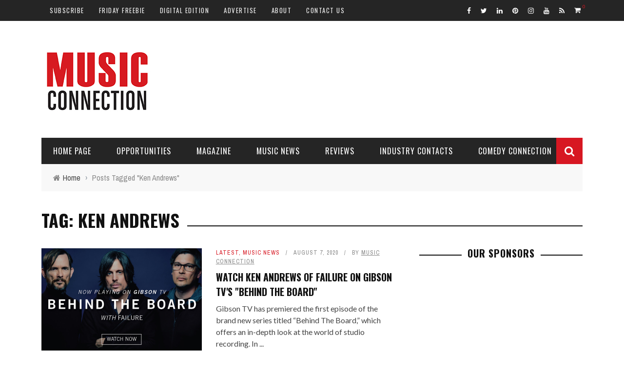

--- FILE ---
content_type: text/html; charset=utf-8
request_url: https://www.google.com/recaptcha/api2/aframe
body_size: 248
content:
<!DOCTYPE HTML><html><head><meta http-equiv="content-type" content="text/html; charset=UTF-8"></head><body><script nonce="CIx0eflXAIUbNnmXfqAr2w">/** Anti-fraud and anti-abuse applications only. See google.com/recaptcha */ try{var clients={'sodar':'https://pagead2.googlesyndication.com/pagead/sodar?'};window.addEventListener("message",function(a){try{if(a.source===window.parent){var b=JSON.parse(a.data);var c=clients[b['id']];if(c){var d=document.createElement('img');d.src=c+b['params']+'&rc='+(localStorage.getItem("rc::a")?sessionStorage.getItem("rc::b"):"");window.document.body.appendChild(d);sessionStorage.setItem("rc::e",parseInt(sessionStorage.getItem("rc::e")||0)+1);localStorage.setItem("rc::h",'1768857003770');}}}catch(b){}});window.parent.postMessage("_grecaptcha_ready", "*");}catch(b){}</script></body></html>

--- FILE ---
content_type: application/javascript; charset=utf-8
request_url: https://fundingchoicesmessages.google.com/f/AGSKWxVtR-gtFYXryd2GSg4zuIfD9rUwt3v_wyv_z7U0c95TQ9xtIvzIWiv65vi89k2mCnQunxBz_zaudH1lKpNeiunTh9ZCbsStfGy3sS2duYY9iT4FC3Gjvz-wTU4sdaZwdPlAgbubkc0I1p9_ZzI8Xw0gc8umKi_P1KA_58bVpeInAfcDJpHvLXGRi1gd/_/admeasure./peel.php?/globalbannerad./cpm_ad..am/adv/
body_size: -1292
content:
window['719debc7-584e-4e64-b857-5ae60e3adccd'] = true;

--- FILE ---
content_type: application/javascript; charset=UTF-8
request_url: https://www.musicconnection.com/cdn-cgi/challenge-platform/h/b/scripts/jsd/d251aa49a8a3/main.js?
body_size: 8155
content:
window._cf_chl_opt={AKGCx8:'b'};~function(G6,cR,cT,ci,cQ,cH,cs,cp,cK,G1){G6=f,function(n,L,Gm,G5,c,G){for(Gm={n:361,L:463,c:451,G:345,d:480,g:368,U:448,W:409,Z:553,o:398,A:545},G5=f,c=n();!![];)try{if(G=parseInt(G5(Gm.n))/1*(-parseInt(G5(Gm.L))/2)+-parseInt(G5(Gm.c))/3*(-parseInt(G5(Gm.G))/4)+-parseInt(G5(Gm.d))/5+-parseInt(G5(Gm.g))/6+-parseInt(G5(Gm.U))/7*(parseInt(G5(Gm.W))/8)+parseInt(G5(Gm.Z))/9+-parseInt(G5(Gm.o))/10*(-parseInt(G5(Gm.A))/11),L===G)break;else c.push(c.shift())}catch(d){c.push(c.shift())}}(k,850353),cR=this||self,cT=cR[G6(562)],ci=function(dL,dn,d9,d7,d5,G7,L,c,G,d){return dL={n:364,L:413,c:399,G:469},dn={n:558,L:534,c:384,G:424,d:425,g:534,U:422,W:534,Z:386,o:455,A:403,V:369,z:497,I:396,Y:555,b:395,F:534,v:408,l:534,P:534,h:351,S:534,B:464,O:359,M:546,e:369,m:534,R:391,T:508,i:520,Q:428},d9={n:380},d7={n:370,L:445,c:507,G:380,d:464,g:392,U:364,W:546,Z:416,o:474,A:551,V:474,z:551,I:551,Y:379,b:379,F:419,v:369,l:419,P:565,h:455,S:452,B:371,O:420,M:461,e:514,m:534,R:511,T:532,i:455,Q:416,H:551,y:369,D:419,s:511,j:531,K:420,C:389,x:369,N:558,E:419,X:431,J:455,a:369,k0:517,k1:511,k2:517,k3:436,k4:431,k5:511,k6:490,k7:369,k8:514,k9:351},d5={n:383,L:546},G7=G6,L={'nyrCl':function(g,U){return g<U},'MWaUt':function(g,U){return U===g},'CMCPI':G7(dL.n),'FUZNw':function(g,U){return U|g},'otbFR':function(g,U){return g==U},'eTjWO':function(g,U){return g(U)},'iSQUS':function(g,U){return U==g},'vtxVf':function(g,U){return g-U},'NABjt':function(g,U){return g>U},'witHc':function(g,U){return g-U},'vupcD':function(g,U){return g<<U},'EKjxr':function(g,U){return g&U},'ahMwK':function(g,U){return g&U},'WAwNy':function(g,U){return g(U)},'QKbuy':function(g,U){return g(U)},'SFGUA':function(g,U){return g|U},'MqDzf':function(g,U){return U==g},'LZmiv':function(g,U){return g-U},'RDwmX':function(g,U){return U&g},'QYyoE':G7(dL.L),'tyjcB':function(g,U){return g*U},'yOpUg':function(g,U){return U!=g},'GSzky':function(g,U){return U&g},'vorBC':function(g,U){return U*g},'AaoMC':function(g,U){return g!==U},'lhuAM':function(g,U){return g>U},'bsTDA':function(g,U){return g(U)},'dNgtj':function(g,U){return g+U}},c=String[G7(dL.c)],G={'h':function(g){return g==null?'':G.g(g,6,function(U,G8){return G8=f,G8(d5.n)[G8(d5.L)](U)})},'g':function(U,W,Z,G9,o,A,V,z,I,Y,F,P,S,B,O,M,R,T,i,Q){if(G9=G7,o={},o[G9(d7.n)]=G9(d7.L),A=o,U==null)return'';for(z={},I={},Y='',F=2,P=3,S=2,B=[],O=0,M=0,R=0;L[G9(d7.c)](R,U[G9(d7.G)]);R+=1)if(L[G9(d7.d)](L[G9(d7.g)],G9(d7.U))){if(T=U[G9(d7.W)](R),Object[G9(d7.Z)][G9(d7.o)][G9(d7.A)](z,T)||(z[T]=P++,I[T]=!0),i=Y+T,Object[G9(d7.Z)][G9(d7.V)][G9(d7.z)](z,i))Y=i;else{if(Object[G9(d7.Z)][G9(d7.V)][G9(d7.I)](I,Y)){if(G9(d7.Y)!==G9(d7.b))return'i';else{if(256>Y[G9(d7.F)](0)){for(V=0;V<S;O<<=1,W-1==M?(M=0,B[G9(d7.v)](Z(O)),O=0):M++,V++);for(Q=Y[G9(d7.l)](0),V=0;8>V;O=L[G9(d7.P)](O<<1.33,1.4&Q),L[G9(d7.h)](M,W-1)?(M=0,B[G9(d7.v)](L[G9(d7.S)](Z,O)),O=0):M++,Q>>=1,V++);}else{for(Q=1,V=0;V<S;O=O<<1.41|Q,L[G9(d7.B)](M,L[G9(d7.O)](W,1))?(M=0,B[G9(d7.v)](Z(O)),O=0):M++,Q=0,V++);for(Q=Y[G9(d7.F)](0),V=0;L[G9(d7.M)](16,V);O=O<<1|Q&1.18,M==L[G9(d7.e)](W,1)?(M=0,B[G9(d7.v)](Z(O)),O=0):M++,Q>>=1,V++);}F--,L[G9(d7.h)](0,F)&&(F=Math[G9(d7.m)](2,S),S++),delete I[Y]}}else for(Q=z[Y],V=0;V<S;O=L[G9(d7.P)](L[G9(d7.R)](O,1),L[G9(d7.T)](Q,1)),W-1==M?(M=0,B[G9(d7.v)](Z(O)),O=0):M++,Q>>=1,V++);Y=(F--,L[G9(d7.i)](0,F)&&(F=Math[G9(d7.m)](2,S),S++),z[i]=P++,L[G9(d7.S)](String,T))}}else o(A[G9(d7.n)]);if(''!==Y){if(Object[G9(d7.Q)][G9(d7.o)][G9(d7.H)](I,Y)){if(256>Y[G9(d7.F)](0)){for(V=0;V<S;O<<=1,L[G9(d7.i)](M,W-1)?(M=0,B[G9(d7.y)](Z(O)),O=0):M++,V++);for(Q=Y[G9(d7.D)](0),V=0;8>V;O=L[G9(d7.s)](O,1)|L[G9(d7.j)](Q,1),M==L[G9(d7.K)](W,1)?(M=0,B[G9(d7.v)](L[G9(d7.C)](Z,O)),O=0):M++,Q>>=1,V++);}else{for(Q=1,V=0;V<S;O=Q|O<<1.77,M==W-1?(M=0,B[G9(d7.x)](L[G9(d7.N)](Z,O)),O=0):M++,Q=0,V++);for(Q=Y[G9(d7.E)](0),V=0;16>V;O=L[G9(d7.X)](O<<1.02,1.99&Q),L[G9(d7.J)](M,W-1)?(M=0,B[G9(d7.a)](Z(O)),O=0):M++,Q>>=1,V++);}F--,L[G9(d7.k0)](0,F)&&(F=Math[G9(d7.m)](2,S),S++),delete I[Y]}else for(Q=z[Y],V=0;V<S;O=L[G9(d7.P)](L[G9(d7.k1)](O,1),Q&1.63),L[G9(d7.k2)](M,L[G9(d7.k3)](W,1))?(M=0,B[G9(d7.x)](Z(O)),O=0):M++,Q>>=1,V++);F--,0==F&&S++}for(Q=2,V=0;V<S;O=L[G9(d7.k4)](L[G9(d7.k5)](O,1),L[G9(d7.k6)](Q,1)),W-1==M?(M=0,B[G9(d7.k7)](Z(O)),O=0):M++,Q>>=1,V++);for(;;)if(O<<=1,M==L[G9(d7.k8)](W,1)){B[G9(d7.k7)](Z(O));break}else M++;return B[G9(d7.k9)]('')},'j':function(g,d8,Gk){return d8={n:419},Gk=G7,null==g?'':''==g?null:G.i(g[Gk(d9.n)],32768,function(U,Gf){return Gf=Gk,g[Gf(d8.n)](U)})},'i':function(U,W,Z,Gn,o,A,V,z,I,Y,F,P,S,B,O,M,R,H,T,i,Q,D,s,j){for(Gn=G7,o={'QuMiC':function(y){return y()},'pkQwL':function(D,s){return D>s}},A=[],V=4,z=4,I=3,Y=[],S=L[Gn(dn.n)](Z,0),B=W,O=1,F=0;3>F;A[F]=F,F+=1);for(M=0,R=Math[Gn(dn.L)](2,2),P=1;R!=P;)for(T=L[Gn(dn.c)][Gn(dn.G)]('|'),i=0;!![];){switch(T[i++]){case'0':Q=S&B;continue;case'1':M|=L[Gn(dn.d)](0<Q?1:0,P);continue;case'2':P<<=1;continue;case'3':B==0&&(B=W,S=Z(O++));continue;case'4':B>>=1;continue}break}switch(M){case 0:for(M=0,R=Math[Gn(dn.g)](2,8),P=1;L[Gn(dn.U)](P,R);Q=B&S,B>>=1,B==0&&(B=W,S=Z(O++)),M|=(0<Q?1:0)*P,P<<=1);H=c(M);break;case 1:for(M=0,R=Math[Gn(dn.W)](2,16),P=1;R!=P;Q=L[Gn(dn.Z)](S,B),B>>=1,L[Gn(dn.o)](0,B)&&(B=W,S=Z(O++)),M|=L[Gn(dn.A)](0<Q?1:0,P),P<<=1);H=c(M);break;case 2:return''}for(F=A[3]=H,Y[Gn(dn.V)](H);;)if(L[Gn(dn.z)](Gn(dn.I),Gn(dn.Y))){if(L[Gn(dn.b)](O,U))return'';for(M=0,R=Math[Gn(dn.F)](2,I),P=1;L[Gn(dn.U)](P,R);Q=S&B,B>>=1,B==0&&(B=W,S=L[Gn(dn.v)](Z,O++)),M|=(0<Q?1:0)*P,P<<=1);switch(H=M){case 0:for(M=0,R=Math[Gn(dn.l)](2,8),P=1;R!=P;Q=S&B,B>>=1,0==B&&(B=W,S=Z(O++)),M|=P*(0<Q?1:0),P<<=1);A[z++]=L[Gn(dn.v)](c,M),H=z-1,V--;break;case 1:for(M=0,R=Math[Gn(dn.P)](2,16),P=1;P!=R;Q=S&B,B>>=1,0==B&&(B=W,S=Z(O++)),M|=L[Gn(dn.A)](0<Q?1:0,P),P<<=1);A[z++]=c(M),H=z-1,V--;break;case 2:return Y[Gn(dn.h)]('')}if(0==V&&(V=Math[Gn(dn.S)](2,I),I++),A[H])H=A[H];else if(L[Gn(dn.B)](H,z))H=L[Gn(dn.O)](F,F[Gn(dn.M)](0));else return null;Y[Gn(dn.e)](H),A[z++]=F+H[Gn(dn.M)](0),V--,F=H,V==0&&(V=Math[Gn(dn.m)](2,I),I++)}else return D=3600,s=o[Gn(dn.R)](G),j=H[Gn(dn.T)](W[Gn(dn.i)]()/1e3),o[Gn(dn.Q)](j-s,D)?![]:!![]}},d={},d[G7(dL.G)]=G.h,d}(),cQ={},cQ[G6(362)]='o',cQ[G6(446)]='s',cQ[G6(426)]='u',cQ[G6(459)]='z',cQ[G6(356)]='n',cQ[G6(440)]='I',cQ[G6(475)]='b',cH=cQ,cR[G6(530)]=function(L,G,g,U,dl,dv,dY,Gd,W,o,A,V,z,I,Y){if(dl={n:542,L:465,c:429,G:561,d:472,g:394,U:561,W:472,Z:550,o:533,A:569,V:499,z:535,I:380,Y:521,b:438,F:501,v:515,l:484},dv={n:470,L:529,c:487,G:481,d:556,g:449,U:380,W:547},dY={n:416,L:474,c:551,G:369},Gd=G6,W={'xheum':Gd(dl.n),'MlEFS':function(F,P){return F<P},'XTnNu':function(F,P){return F(P)},'sUcyT':function(F,P,h,S){return F(P,h,S)},'USamH':function(F,P){return F===P},'IiwzF':function(F,P){return F===P},'yECmf':Gd(dl.L)},G===null||void 0===G)return U;for(o=W[Gd(dl.c)](cD,G),L[Gd(dl.G)][Gd(dl.d)]&&(o=o[Gd(dl.g)](L[Gd(dl.U)][Gd(dl.W)](G))),o=L[Gd(dl.Z)][Gd(dl.o)]&&L[Gd(dl.A)]?L[Gd(dl.Z)][Gd(dl.o)](new L[(Gd(dl.A))](o)):function(F,dF,GU,B,P){if(dF={n:493,L:487},GU=Gd,GU(dv.n)===W[GU(dv.L)])B={'MmXzN':function(O,M){return O(M)}},G[GU(dv.c)]=5e3,U[GU(dv.G)]=function(GW){GW=GU,B[GW(dF.n)](U,GW(dF.L))};else{for(F[GU(dv.d)](),P=0;W[GU(dv.g)](P,F[GU(dv.U)]);F[P]===F[P+1]?F[GU(dv.W)](P+1,1):P+=1);return F}}(o),A='nAsAaAb'.split('A'),A=A[Gd(dl.V)][Gd(dl.z)](A),V=0;V<o[Gd(dl.I)];z=o[V],I=W[Gd(dl.Y)](cq,L,G,z),A(I)?(Y=W[Gd(dl.b)]('s',I)&&!L[Gd(dl.F)](G[z]),W[Gd(dl.v)](W[Gd(dl.l)],g+z)?Z(g+z,I):Y||Z(g+z,G[z])):Z(g+z,I),V++);return U;function Z(F,P,Gg){Gg=Gd,Object[Gg(dY.n)][Gg(dY.L)][Gg(dY.c)](U,P)||(U[P]=[]),U[P][Gg(dY.G)](F)}},cs=G6(568)[G6(424)](';'),cp=cs[G6(499)][G6(535)](cs),cR[G6(460)]=function(L,G,dB,Gw,g,U,W,Z,o,A){for(dB={n:498,L:518,c:483,G:498,d:380,g:382,U:369,W:376},Gw=G6,g={},g[Gw(dB.n)]=function(V,z){return V<z},g[Gw(dB.L)]=function(V,z){return V===z},U=g,W=Object[Gw(dB.c)](G),Z=0;U[Gw(dB.G)](Z,W[Gw(dB.d)]);Z++)if(o=W[Z],o==='f'&&(o='N'),L[o]){for(A=0;A<G[W[Z]][Gw(dB.d)];U[Gw(dB.L)](-1,L[o][Gw(dB.g)](G[W[Z]][A]))&&(cp(G[W[Z]][A])||L[o][Gw(dB.U)]('o.'+G[W[Z]][A])),A++);}else L[o]=G[W[Z]][Gw(dB.W)](function(V){return'o.'+V})},cK=null,G1=G0(),G3();function cx(dy,GA,L,c,G,d){return dy={n:496,L:414,c:401,G:496,d:356,g:414},GA=G6,L={},L[GA(dy.n)]=function(g,U){return g!==U},L[GA(dy.L)]=function(g,U){return g<U},c=L,G=cR[GA(dy.c)],!G?null:(d=G.i,c[GA(dy.G)](typeof d,GA(dy.d))||c[GA(dy.g)](d,30))?null:d}function cq(n,L,G,dw,Gc,g,U,W,Z,o){for(dw={n:362,L:354,c:378,G:424,d:550,g:572,U:352,W:549,Z:506,o:358,A:462,V:354,z:576,I:476},Gc=G6,g={'suyWb':function(A,V){return A==V},'RsIwA':function(A,V){return V===A},'Mlapr':function(A,V){return A===V},'EuVkA':Gc(dw.n),'jyYEq':Gc(dw.L),'akpbP':function(A,V,z){return A(V,z)}},U=Gc(dw.c)[Gc(dw.G)]('|'),W=0;!![];){switch(U[W++]){case'0':continue;case'1':try{Z=L[G]}catch(A){return'i'}continue;case'2':if(Z===n[Gc(dw.d)])return'D';continue;case'3':if(g[Gc(dw.g)](null,Z))return g[Gc(dw.U)](void 0,Z)?'u':'x';continue;case'4':if(g[Gc(dw.W)](!1,Z))return'F';continue;case'5':if(g[Gc(dw.Z)]==typeof Z)try{if(g[Gc(dw.g)](g[Gc(dw.o)],typeof Z[Gc(dw.A)]))return Z[Gc(dw.A)](function(){}),'p'}catch(V){}continue;case'6':return Gc(dw.V)==o?g[Gc(dw.z)](cy,n,Z)?'N':'f':cH[o]||'?';case'7':o=typeof Z;continue;case'8':if(g[Gc(dw.U)](!0,Z))return'T';continue;case'9':if(n[Gc(dw.d)][Gc(dw.I)](Z))return'a';continue}break}}function cE(dp,ds,GV,n,L){if(dp={n:346,L:365,c:458},ds={n:491,L:353,c:401,G:508},GV=G6,n={'Vyesl':GV(dp.n),'WkhJn':GV(dp.L),'AWDQu':function(c){return c()}},L=n[GV(dp.c)](cx),L===null)return;cK=(cK&&clearTimeout(cK),setTimeout(function(Gz,G){if(Gz=GV,n[Gz(ds.n)]!==n[Gz(ds.L)])cC();else return G=G[Gz(ds.c)],d[Gz(ds.G)](+g(G.t))},L*1e3))}function cj(de,GZ,c,G,d,g,U,W,Z,o){c=(de={n:390,L:570,c:512,G:563,d:492,g:357,U:525,W:419,Z:540,o:424,A:400,V:366,z:388,I:457,Y:355,b:375,F:348,v:433,l:385,P:536,h:554,S:374,B:387},GZ=G6,{'vroDE':function(A,V){return V!==A},'DDUJD':GZ(de.n),'HoNlg':GZ(de.L),'feVfl':function(A,V,z,I,Y){return A(V,z,I,Y)},'xpdNx':GZ(de.c),'zZVjR':GZ(de.G),'uYwpi':GZ(de.d)});try{if(c[GZ(de.g)](c[GZ(de.U)],GZ(de.n)))return c[GZ(de.W)](G);else for(G=c[GZ(de.Z)][GZ(de.o)]('|'),d=0;!![];){switch(G[d++]){case'0':return g={},g.r=W,g.e=null,g;case'1':U[GZ(de.A)]='-1';continue;case'2':cT[GZ(de.V)][GZ(de.z)](U);continue;case'3':U=cT[GZ(de.I)](GZ(de.Y));continue;case'4':W=pRIb1(Z,U[GZ(de.b)],'d.',W);continue;case'5':W=c[GZ(de.F)](pRIb1,Z,Z,'',W);continue;case'6':W={};continue;case'7':U[GZ(de.v)]=c[GZ(de.l)];continue;case'8':Z=U[GZ(de.P)];continue;case'9':cT[GZ(de.V)][GZ(de.h)](U);continue;case'10':W=pRIb1(Z,Z[c[GZ(de.S)]]||Z[c[GZ(de.B)]],'n.',W);continue}break}}catch(V){return o={},o.r={},o.e=V,o}}function ca(n,L,g3,g0,da,dJ,GF,c,G,d,g,U,W,Z){for(g3={n:360,L:447,c:397,G:402,d:503,g:424,U:471,W:404,Z:479,o:479,A:548,V:471,z:407,I:516,Y:485,b:430,F:559,v:509,l:393,P:427,h:485,S:435,B:494,O:502,M:469,e:410,m:453,R:548,T:487,i:481,Q:401,H:526,y:445,D:544,s:372},g0={n:487},da={n:522},dJ={n:539,L:575,c:575,G:524,d:566,g:543},GF=G6,c={'KdnpM':GF(g3.n),'dhSmL':function(o){return o()},'RBZem':GF(g3.L),'nWjEu':function(o,A){return o+A},'ZGLrE':function(o,A){return o+A},'XulQD':GF(g3.c),'KXQJl':GF(g3.G)},G=c[GF(g3.d)][GF(g3.g)]('|'),d=0;!![];){switch(G[d++]){case'0':g={'t':c[GF(g3.U)](cX),'lhr':cT[GF(g3.W)]&&cT[GF(g3.W)][GF(g3.Z)]?cT[GF(g3.W)][GF(g3.o)]:'','api':U[GF(g3.A)]?!![]:![],'c':c[GF(g3.V)](cN),'payload':n};continue;case'1':W[GF(g3.z)]=function(Gv){Gv=GF,Z[Gv(dJ.n)](W[Gv(dJ.L)],200)&&W[Gv(dJ.c)]<300?Z[Gv(dJ.G)](L,Z[Gv(dJ.d)]):L(Z[Gv(dJ.g)]+W[Gv(dJ.L)])};continue;case'2':console[GF(g3.I)](cR[GF(g3.Y)]);continue;case'3':W[GF(g3.b)](c[GF(g3.F)],c[GF(g3.v)](c[GF(g3.l)](c[GF(g3.P)],cR[GF(g3.h)][GF(g3.S)])+c[GF(g3.B)],U.r));continue;case'4':W[GF(g3.O)](ci[GF(g3.M)](JSON[GF(g3.e)](g)));continue;case'5':W[GF(g3.m)]=function(Gl){Gl=GF,L(Z[Gl(da.n)])};continue;case'6':U[GF(g3.R)]&&(W[GF(g3.T)]=5e3,W[GF(g3.i)]=function(GP){GP=GF,L(GP(g0.n))});continue;case'7':U=cR[GF(g3.Q)];continue;case'8':W=new cR[(GF(g3.H))]();continue;case'9':Z={'gBaqB':function(o,A){return o>=A},'LQFfZ':function(o,A){return o(A)},'URwfh':GF(g3.y),'GMSmM':GF(g3.D),'MxgkM':GF(g3.s)};continue}break}}function f(n,L,c,G){return n=n-345,c=k(),G=c[n],G}function G2(d,g,g7,GS,U,W,v,l,P,h,Z,o,A,V,z,I,Y,b){if(g7={n:442,L:560,c:363,G:347,d:447,g:557,U:350,W:513,Z:424,o:401,A:356,V:442,z:467,I:415,Y:397,b:485,F:435,v:560,l:538,P:526,h:430,S:347,B:487,O:481,M:571,e:485,m:432,R:432,T:411,i:485,Q:411,H:406,y:466,D:528,s:523,j:373,K:439,C:495,x:502,N:469},GS=G6,U={},U[GS(g7.n)]=function(F,v){return F<v},U[GS(g7.L)]=GS(g7.c),U[GS(g7.G)]=GS(g7.d),W=U,!ct(0)){if(GS(g7.g)===GS(g7.U)){for(v=GS(g7.W)[GS(g7.Z)]('|'),l=0;!![];){switch(v[l++]){case'0':P=h.i;continue;case'1':if(!h)return null;continue;case'2':h=Z[GS(g7.o)];continue;case'3':return P;case'4':if(typeof P!==GS(g7.A)||W[GS(g7.V)](P,30))return null;continue}break}}else return![]}o=(Z={},Z[GS(g7.z)]=d,Z[GS(g7.I)]=g,Z);try{A=cR[GS(g7.o)],V=GS(g7.Y)+cR[GS(g7.b)][GS(g7.F)]+W[GS(g7.v)]+A.r+GS(g7.l),z=new cR[(GS(g7.P))](),z[GS(g7.h)](W[GS(g7.S)],V),z[GS(g7.B)]=2500,z[GS(g7.O)]=function(){},I={},I[GS(g7.M)]=cR[GS(g7.e)][GS(g7.M)],I[GS(g7.m)]=cR[GS(g7.e)][GS(g7.R)],I[GS(g7.T)]=cR[GS(g7.i)][GS(g7.Q)],I[GS(g7.H)]=cR[GS(g7.b)][GS(g7.y)],I[GS(g7.D)]=G1,Y=I,b={},b[GS(g7.s)]=o,b[GS(g7.j)]=Y,b[GS(g7.K)]=GS(g7.C),z[GS(g7.x)](ci[GS(g7.N)](b))}catch(v){}}function ct(n,dj,GI){return dj={n:456},GI=G6,Math[GI(dj.n)]()<n}function cJ(dN,Gb,L,c,G,d,g){return dN={n:482,L:417,c:508,G:482,d:520},Gb=G6,L={},L[Gb(dN.n)]=function(U,W){return U/W},L[Gb(dN.L)]=function(U,W){return U>W},c=L,G=3600,d=cX(),g=Math[Gb(dN.c)](c[Gb(dN.G)](Date[Gb(dN.d)](),1e3)),c[Gb(dN.L)](g-d,G)?![]:!![]}function cX(dK,GY,n){return dK={n:401,L:508},GY=G6,n=cR[GY(dK.n)],Math[GY(dK.L)](+atob(n.t))}function cC(n,di,dT,Go,L,c){di={n:505,L:412,c:434,G:504,d:541,g:377,U:486,W:372},dT={n:354},Go=G6,L={'MlLFs':function(G,d){return G(d)},'eThdk':function(G){return G()},'GLYMY':function(G,d,g){return G(d,g)},'oEgvm':Go(di.n)},c=L[Go(di.L)](cj),L[Go(di.c)](ca,c.r,function(G,Gu){Gu=Go,typeof n===Gu(dT.n)&&n(G),cE()}),c.e&&(Go(di.G)!==Go(di.d)?G2(L[Go(di.g)],c.e):L[Go(di.U)](L,Go(di.W)))}function cy(n,L,dc,GL){return dc={n:405,L:416,c:421,G:551,d:382,g:381},GL=G6,L instanceof n[GL(dc.n)]&&0<n[GL(dc.n)][GL(dc.L)][GL(dc.c)][GL(dc.G)](L)[GL(dc.d)](GL(dc.g))}function cN(){return cx()!==null}function k(go){return go='concat,lhuAM,wkRmz,/cdn-cgi/challenge-platform/h/,230fIuVQL,fromCharCode,tabIndex,__CF$cv$params,/jsd/oneshot/d251aa49a8a3/0.6493016169069076:1768853532:SlI9l2z15cBKJDb1YMNHkU0Zwk4iknV1PyVlyCLotXI/,vorBC,location,Function,pkLOA2,onload,bsTDA,16EwFufV,stringify,LRmiB4,eThdk,0|4|3|1|2,UfBAY,TYlZ6,prototype,rYOOb,addEventListener,charCodeAt,vtxVf,toString,yOpUg,loading,split,tyjcB,undefined,XulQD,pkQwL,XTnNu,open,SFGUA,SSTpq3,style,GLYMY,AKGCx8,LZmiv,postMessage,USamH,source,bigint,xRfTE,PEdKy,parent,QVJlS,success,string,POST,4548481iqDGtB,MlEFS,cloudflare-invisible,4387665ioUdHL,eTjWO,onerror,clOlA,otbFR,random,createElement,AWDQu,symbol,rxvNi8,NABjt,catch,10kWxUci,MWaUt,d.cookie,aUjz8,AdeF3,PnJBc,lRKUQb,tQjQp,dhSmL,getOwnPropertyNames,sid,hasOwnProperty,boolean,isArray,detail,SaQOC,href,4505105YPuadO,ontimeout,RWQWq,keys,yECmf,_cf_chl_opt,MlLFs,timeout,xYtzM,gKdQS,RDwmX,Vyesl,navigator,MmXzN,KXQJl,jsd,sOWwX,AaoMC,oxRTo,includes,readyState,isNaN,send,KdnpM,Nwift,error on cf_chl_props,EuVkA,nyrCl,floor,nWjEu,randomUUID,vupcD,display: none,2|1|0|4|3,witHc,IiwzF,log,MqDzf,gOBta,onreadystatechange,now,sUcyT,MxgkM,errorInfoObject,LQFfZ,DDUJD,XMLHttpRequest,event,JBxy9,xheum,pRIb1,ahMwK,EKjxr,from,pow,bind,contentWindow,opgrJ,/invisible/jsd,gBaqB,HoNlg,nTfBL,qCwTE,GMSmM,http-code:,1542057akmHzA,charAt,splice,api,Mlapr,Array,call,FxrEy,389169JRPFxA,removeChild,cVaMR,sort,Ipemp,QKbuy,RBZem,UOGqq,Object,document,clientInformation,getPrototypeOf,FUZNw,URwfh,error,_cf_chl_opt;JJgc4;PJAn2;kJOnV9;IWJi4;OHeaY1;DqMg0;FKmRv9;LpvFx1;cAdz2;PqBHf2;nFZCC5;ddwW5;pRIb1;rxvNi8;RrrrA2;erHi9,Set,3|7|1|2|8|6|5|10|4|9|0,CnwA5,suyWb,ldARp,DOMContentLoaded,status,akpbP,4PVRnAV,oVzmJ,XxHCt,feVfl,ZVNpm,NmLyn,join,RsIwA,WkhJn,function,iframe,number,vroDE,jyYEq,dNgtj,9|7|2|8|3|6|1|5|0|4,112831VejGIq,object,/b/ov1/0.6493016169069076:1768853532:SlI9l2z15cBKJDb1YMNHkU0Zwk4iknV1PyVlyCLotXI/,mpAao,IWcTB,body,ebPYf,6690012zjFNBz,push,GifdH,iSQUS,xhr-error,chctx,zZVjR,contentDocument,map,oEgvm,0|1|3|5|9|2|8|4|7|6,yXUBo,length,[native code],indexOf,HFfCq8mwAjt5izLOy7ZTPVnRBEKpvS0sk-g+$Joc1hMdIbuN9rWeQD2lxGU6a34XY,QYyoE,xpdNx,GSzky,uYwpi,appendChild,WAwNy,xBdpq,QuMiC,CMCPI,ZGLrE'.split(','),k=function(){return go},k()}function G3(gw,gW,gg,GB,n,L,c,G,d){if(gw={n:574,L:401,c:349,G:500,d:423,g:468,U:418,W:454,Z:519,o:519},gW={n:573,L:573,c:369,G:489,d:419,g:367,U:478,W:444,Z:488,o:369,A:500,V:423,z:519},gg={n:537},GB=G6,n={'opgrJ':function(g,U){return g(U)},'gKdQS':function(g,U){return g(U)},'ebPYf':function(g,U){return g>U},'SaQOC':function(g,U){return g|U},'QVJlS':function(g,U){return g&U},'xYtzM':function(g,U){return g-U},'ZVNpm':function(g){return g()},'PnJBc':function(g){return g()},'clOlA':GB(gw.n)},L=cR[GB(gw.L)],!L)return;if(!n[GB(gw.c)](cJ))return;(c=![],G=function(GO){if(GO=GB,!c){if(c=!![],!cJ())return;n[GO(gg.n)](cC,function(g){G4(L,g)})}},cT[GB(gw.G)]!==GB(gw.d))?n[GB(gw.g)](G):cR[GB(gw.U)]?cT[GB(gw.U)](n[GB(gw.W)],G):(d=cT[GB(gw.Z)]||function(){},cT[GB(gw.o)]=function(GM){if(GM=GB,GM(gW.n)!==GM(gW.L)){for(s=1,j=0;K<C;N=X|E<<1.93,J==a-1?(k0=0,k1[GM(gW.c)](n[GM(gW.G)](k2,k3)),k4=0):k5++,k6=0,x++);for(k7=k8[GM(gW.d)](0),k9=0;n[GM(gW.g)](16,kk);kn=n[GM(gW.U)](kL<<1.08,n[GM(gW.W)](kc,1)),kG==n[GM(gW.Z)](kd,1)?(kg=0,kU[GM(gW.o)](kW(kw)),kZ=0):ko++,ku>>=1,kf++);}else d(),cT[GM(gW.A)]!==GM(gW.V)&&(cT[GM(gW.z)]=d,G())})}function G4(G,d,gZ,Ge,g,U,W,Z){if(gZ={n:441,L:445,c:552,G:450,d:548,g:439,U:552,W:473,Z:527,o:441,A:443,V:437,z:439,I:450,Y:567,b:477,F:443},Ge=G6,g={},g[Ge(gZ.n)]=Ge(gZ.L),g[Ge(gZ.c)]=Ge(gZ.G),U=g,!G[Ge(gZ.d)])return;d===U[Ge(gZ.n)]?(W={},W[Ge(gZ.g)]=U[Ge(gZ.U)],W[Ge(gZ.W)]=G.r,W[Ge(gZ.Z)]=U[Ge(gZ.o)],cR[Ge(gZ.A)][Ge(gZ.V)](W,'*')):(Z={},Z[Ge(gZ.z)]=Ge(gZ.I),Z[Ge(gZ.W)]=G.r,Z[Ge(gZ.Z)]=Ge(gZ.Y),Z[Ge(gZ.b)]=d,cR[Ge(gZ.F)][Ge(gZ.V)](Z,'*'))}function cD(n,dZ,GG,L){for(dZ={n:394,L:483,c:564},GG=G6,L=[];null!==n;L=L[GG(dZ.n)](Object[GG(dZ.L)](n)),n=Object[GG(dZ.c)](n));return L}function G0(g4,Gh){return g4={n:510,L:510},Gh=G6,crypto&&crypto[Gh(g4.n)]?crypto[Gh(g4.L)]():''}}()